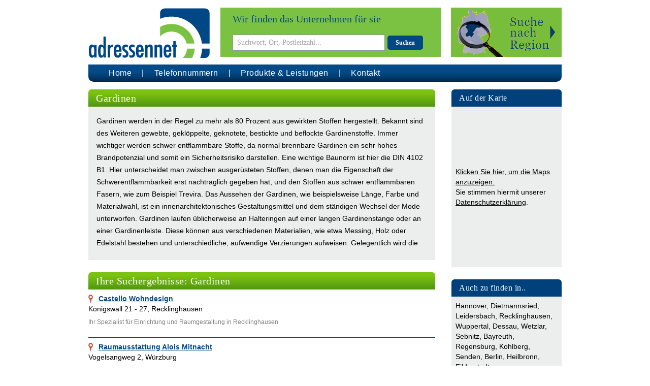

--- FILE ---
content_type: text/html; charset=UTF-8
request_url: https://www.adressennet.de/Gardinen
body_size: 9904
content:
<!doctype html>
<html lang="de">
<head>
    <meta charset="UTF-8" />
    <meta name="viewport" content="width=device-width, initial-scale=1.0" />
    <link href="https://www.adressennet.de/css/app.css" rel="stylesheet">
    <link rel=”alternate”  hreflang=”de-de” href=”https://www.adressennet.de” />
    <link rel="apple-touch-icon" sizes="77x77" href="/images/favicon-77.png">
    <link rel="icon" type="image/png" sizes="32x32" href="/images/favicon-32x32.png">
    <link rel="icon" type="image/png" sizes="16x16" href="/images/favicon-16x16.png">
    <title>    Gardinen
        : Adressennet.de
</title>
        <meta name="description" content="Suchen und Finden Sie Gardinen über Adressennet. Sie erhalten wertvoll Informationen über Gardinen, Vorhänge, Gardinenstudios, Store, Übergardinen, Schlaufengardinen." />
    <meta name="keywords" content="Gardinen, Material, Stoffe, bestickt, Faser, Trevira, Gardinenstoffe, Länge, Farbe, Material, Mode, Gardinenstange, Stahlseil, Schlaufengardine, Gardinenleiste" />
    <meta name="maps-token" content="AIzaSyBzQYeEFkIldJfPHNK8xImqKA2vmkVT3fQ">
</head>

<body>

    <div id="page">
        <div class="container">
            <header>
                <div class="flex">
                    <div class="logo">
                        <a href="/" title="Adressennet.de">
                            <img src="/images/logo.png" alt="Adressennet.de" class="md:adn-logo">
                        </a>
                    </div>
                    <div class="searchform">
                        <form action="/search/1" method="get" name="searchform">
                            <div class="flex">
                                <div class="search">
                                    <div class="text-blue">Wir finden das Unternehmen für sie</div>
                                    <div>
                                        <input
                                            aria-label="Suchwort, Ort, Postleitzahl..."
                                            type="text"
                                            name="trefwoord"
                                            placeholder="Suchwort, Ort, Postleitzahl..."
                                            value=""
                                            required>
                                        <button type="submit" class="btn btn-blue">Suchen</button>
                                    </div>
                                </div>
                                                                    <div class="extended-search extended-search-de cursor-pointer">
                                        <div class="extended-search-collapse pointer-events-auto hidden">
                                            <div class="text-right"><div class="extended-search-close cursor-pointer">&times;</div></div>
                                            <div>
                                                <div class="regsearch-text">Tragen Sie hier den gewünschten Ort ein:</div>
                                                <input aria-label="Plaats..." type="text" id="regsearch-plaats" class="regsearch-input" name="plaats" placeholder="Ort...">
                                                <select aria-label="Distance" id="regsearch-distance" class="regsearch-select" name="distance">
                                                    <option value="">Umkreis</option>
                                                    <option value="5">5 km</option>
                                                    <option value="10">10 km</option>
                                                    <option value="15">15 km</option>
                                                    <option value="20">20 km</option>
                                                    <option value="25">25 km</option>
                                                </select>
                                                <button type="submit" class="btn btn-blue btn-regsearch">Suchen</button>
                                            </div>
                                            <div>
                                                oder Suche nach Region
                                                <img id="region-image" src="/images/regions/de/neutral.png" alt="" usemap="#region-map" width="210" height="240">
<map name="region-map">
    <area shape="poly" coords="128,88,134,90,139,94,143,95,148,94,151,96,156,97,156,93,159,91,166,92,167,87,172,86,174,87,173,93,173,95,177,98,176,102,181,106,183,112,183,120,178,124,171,123,169,122,168,125,158,130,138,140,131,144,122,142,115,140,111,139,106,133,106,130,108,128,114,127,115,124,116,121,115,117,111,116,109,114,106,115,104,114,100,102,107,95,117,95,122,95,126,93" alt="Dresden" data-card="de/dresden" data-title="Dresden">
    <area shape="poly" coords="111,27,106,31,103,33,101,36,99,40,96,44,98,49,100,51,104,54,108,57,110,58,113,59,117,60,118,62,122,63,124,65,123,71,125,74,126,77,127,79,127,85,128,88,131,89,137,90,139,92,144,93,149,94,150,95,138,88,139,93,143,95,147,94,149,95,152,95,156,97,156,93,157,91,164,91,165,91,167,88,169,86,173,86,176,87,178,75,176,68,169,60,169,54,171,46,163,31,163,27,160,21,156,18,151,18,153,13,152,8,148,6,141,3,137,5,137,10,137,14,128,16,121,19,116,20,111,23" alt="Berlin" data-card="de/berlin" data-title="Berlin">
    <area shape="poly" coords="25,54,31,60,32,65,38,65,40,64,43,63,48,69,51,70,54,72,57,72,59,73,62,72,64,70,66,68,68,67,71,69,76,71,79,72,82,74,87,74,93,73,97,72,100,70,102,69,104,67,110,67,111,65,111,59,108,57,105,54,100,51,99,49,98,47,95,44,96,43,98,40,100,36,102,34,104,31,109,29,110,26,111,14,104,6,97,11,90,11,86,4,81,2,79,0,57,0,56,5,57,10,58,12,57,16,55,21,57,24,59,26,50,33,38,33,30,34,23,38" alt="Hamburg" data-card="de/hamburg" data-title="Hamburg">
    <area shape="poly" coords="47,94,48,88,52,86,51,82,51,78,53,76,57,74,61,72,65,70,68,67,73,70,78,72,83,75,88,74,95,73,101,72,97,72,104,68,110,67,111,64,111,59,116,60,117,62,122,63,123,65,124,67,124,70,124,74,127,76,126,79,127,85,127,88,127,91,125,94,121,96,115,97,111,95,106,95,101,99,99,103,94,107,93,113,88,118,85,122,85,125,86,128,90,126,92,126,91,130,88,134,85,138,82,142,79,144,75,146,73,145,72,140,71,138,65,138,61,141,56,142,52,142,49,141,48,137,48,132,48,127,53,125,54,122,55,119,61,118,59,115,58,113,57,110,60,109,56,104,53,99,49,97,48,95" alt="Hannover" data-card="de/hannover" data-title="Hannover">
    <area shape="poly" coords="25,62,30,59,32,65,36,66,42,64,43,63,46,68,50,70,53,72,56,72,57,73,56,74,53,76,50,77,51,81,51,84,51,85,47,87,47,91,47,94,41,95,39,98,36,96,32,97,32,99,36,102,36,105,36,109,34,109,30,108,30,111,31,115,32,118,28,119,24,121,20,121,15,121,9,122,6,121,4,119,4,112,7,107,4,103,2,94,8,88,16,89,21,82,17,70,22,64" alt="Düsseldorf" data-card="de/duesseldorf" data-title="Düsseldorf">
    <area shape="poly" coords="0,119,4,119,6,122,11,122,13,121,19,121,24,121,28,120,31,119,32,118,32,115,30,111,30,108,32,108,35,109,35,107,36,103,36,101,33,100,32,97,34,96,36,96,38,98,40,96,44,95,47,94,49,97,51,99,54,100,54,104,57,106,59,108,57,111,57,114,59,116,60,119,55,120,54,122,51,126,48,127,47,137,46,139,43,141,42,142,43,147,42,150,40,152,40,154,46,153,50,153,51,155,50,158,50,162,47,163,45,165,42,163,38,163,34,164,35,167,28,168,22,167,18,168,14,169,11,170,7,166,9,160,3,151,6,140,1,131" alt="Köln" data-card="de/koeln" data-title="Köln">
    <area shape="poly" coords="12,170,15,177,17,182,23,180,29,183,37,185,38,186,40,183,40,178,41,177,45,180,53,180,58,180,60,176,65,175,68,172,67,166,68,163,71,164,72,155,73,150,75,148,75,145,72,145,71,140,70,138,64,138,61,141,56,142,50,142,48,140,48,137,47,136,44,141,42,141,43,145,41,149,40,152,41,153,48,152,50,154,51,158,50,162,47,164,45,165,41,163,35,164,35,168,28,168,22,167" alt="Frankfurt" data-card="de/frankfurt" data-title="Frankfurt">
    <area shape="poly" coords="37,186,40,183,41,177,44,179,52,180,57,180,59,176,63,175,67,173,67,168,68,164,73,165,76,171,78,175,83,174,87,175,89,178,90,183,93,185,94,188,94,191,92,194,85,194,83,197,83,198,83,200,78,201,75,206,71,208,69,211,70,216,69,218,65,214,63,215,66,218,68,220,67,225,68,231,52,233,30,233,27,221,30,205,37,192,42,190,42,188" alt="Stuttgart" data-card="de/stuttgart" data-title="Stuttgart">
    <area shape="poly" coords="150,209,148,202,147,197,144,196,140,199,138,198,136,194,133,190,126,187,126,190,125,192,119,192,116,188,113,186,110,183,108,185,108,188,108,191,104,192,100,186,97,186,96,187,95,185,92,185,94,191,93,194,88,194,85,194,83,201,78,201,76,205,73,208,70,210,70,214,70,217,69,217,65,214,62,216,68,220,67,223,68,226,68,229,76,231,83,239,98,239,99,235,109,238,122,238,128,233,133,230,141,230,149,231,157,232,154,221,151,216,149,212,150,210" alt="München" data-card="de/muenchen" data-title="München">
    <area shape="poly" coords="153,207,149,205,147,197,145,195,140,199,139,198,137,193,134,190,128,188,126,188,125,191,121,192,119,192,113,184,109,183,108,185,108,190,107,190,104,191,102,187,99,185,96,186,93,185,91,184,90,182,88,176,85,174,80,174,78,172,74,168,71,164,71,161,72,152,75,149,78,145,86,137,90,132,92,129,92,125,89,126,87,126,85,127,85,120,90,115,94,112,94,108,96,103,100,101,103,111,105,116,109,115,113,117,117,121,115,124,113,128,109,129,108,132,108,137,115,139,123,142,129,144,142,153,142,162,150,168,163,176,169,189,164,202,159,204" alt="Nürnberg" data-card="de/nuernberg" data-title="Nürnberg">
</map>
                                            </div>
                                        </div>
                                    </div>
                                                            </div>
                        </form>
                    </div>
                </div>
                <nav>
                    <div class="navbar">
                        <span class="navmenu hidden">
                            <svg class="w-7 h-7" xmlns="http://www.w3.org/2000/svg" viewBox="-5 -7 24 24" preserveAspectRatio="xMinYMin" fill="currentColor">
                                <path d="M1 0h5a1 1 0 1 1 0 2H1a1 1 0 1 1 0-2zm7 8h5a1 1 0 0 1 0 2H8a1 1 0 1 1 0-2zM1 4h12a1 1 0 0 1 0 2H1a1 1 0 1 1 0-2z"></path>
                            </svg>
                        </span>
                        <ul class="flex">
                            <li><a href="/" title="Adressennet.de">Home</a></li>
                            <li><a href="/unternehmen-nach-rufnummer-suchen" title="nach Telefonnummer suchen / Telefonnummern-Suche">Telefonnummern</a></li>
                            <li><a href="/produkte-leistungen" title="mehr erfahren / Services von Adressennet">Produkte & Leistungen</a></li>

                            <li><a href="/kontakt" title="E-Mail, Fax, Telefon & Kontaktformular / Adressennet kontaktieren">Kontakt</a></li>
                        </ul>
                    </div>
                </nav>
            </header>

            <section>
                    <div class="category-page">
        <div class="container lg:flex">
            <div class="lg:w-3/4 lg:pr-4">

                                <div class="header header-green">
                    <h1>Gardinen</h1>
                </div>

                <article>
                    <div class="prose-sm">
                                                    <p>Gardinen werden in der Regel zu mehr als 80 Prozent aus gewirkten Stoffen hergestellt. Bekannt sind des Weiteren gewebte, gekl&ouml;ppelte, geknotete, bestickte und beflockte Gardinenstoffe.  Immer wichtiger werden schwer entflammbare Stoffe, da normal brennbare Gardinen ein sehr hohes Brandpotenzial und somit ein Sicherheitsrisiko darstellen.   Eine wichtige Baunorm ist hier die DIN 4102 B1. Hier unterscheidet man zwischen ausger&uuml;steten Stoffen, denen man die Eigenschaft der Schwerentflammbarkeit erst nachtr&auml;glich gegeben hat, und den Stoffen aus schwer entflammbaren Fasern, wie zum Beispiel Trevira.  Das Aussehen der Gardinen, wie beispielsweise L&auml;nge, Farbe und Materialwahl, ist ein innenarchitektonisches Gestaltungsmittel und dem st&auml;ndigen Wechsel der Mode unterworfen.   Gardinen laufen &uuml;blicherweise an Halteringen auf einer langen Gardinenstange oder an einer Gardinenleiste.   Diese k&ouml;nnen aus verschiedenen Materialien, wie etwa Messing, Holz oder Edelstahl bestehen und unterschiedliche, aufwendige Verzierungen aufweisen. Gelegentlich wird die Gardinenstange auch durch ein straffes, stabiles Stahlseil ersetzt. In den 70er Jahren waren auch fest montierte F&uuml;hrungsschienen aus Kunststoff weit verbreitet.  Alternativ zur Lagerung der Gardine an der Gardinenstange mit Halteringen werden in j&uuml;ngerer Zeit auch Schlaufen aus dem gleichen Material wie die Gardine verwendet.  Bei diesen Schlaufengardinen liegen die einige Zentimeter breiten, an der Oberkante der Gardine angen&auml;hten Schlaufen unmittelbar auf der Gardinenstange auf.  Damit die Schlaufen von Schlaufengardinen leichter auf der Gardinenstange laufen, k&ouml;nnen die Schlaufen &uuml;ber Gleith&uuml;lsen gelegt werden, die auf der Gardinenstange leicht gleiten k&ouml;nnen.</p>
<p>&Auml;hnliche Themenbereiche wie <a title="Gardinendekorationen" href="https://www.adressennet.de/Gardinendekorationen" target="_blank">Gardinendekorationen</a>, <a title="Gardinenn&auml;herei" href="https://www.adressennet.de/Gardinennaeherei" target="_blank">Gardinenn&auml;herei</a> und <a title="Gardinenw&auml;schereien" href="https://www.adressennet.de/Gardinenwaeschereien" target="_blank">Gardinenw&auml;schereien</a> und Informationen wie <a title="&Uuml;bergardine" rel="nofollow" href="https://de.wikipedia.org/wiki/%C3%9Cbergardine" target="_blank">&Uuml;bergardinen</a> k&ouml;nnen &uuml;ber die bereitgestellten Links aufgesucht werden.</p>
                                            </div>
                </article>
                
                <div class="header header-green mt-6">
                    <h2>
                        Ihre Suchergebnisse: Gardinen
                                            </h2>
                </div>

                <div class="companies">
                                            <div>
    <div class="company searchresult-company opener_1 ">
        <div class="pt-2 pb-2">
                        <a href="/einrichtung-raumgestaltung-recklinghausenhtml-350fdd3800.html" title="Castello Wohndesign - Recklinghausen" class="company-title">Castello Wohndesign</a>
            <p>Königswall 21 - 27,  Recklinghausen</p>
            <p class="text-gray-dark text-xs pt-2">
                                    Ihr Spezialist für Einrichtung und Raumgestaltung in Recklinghausen
                            </p>
            <div class="clear-both"></div>
        </div>
    </div>
</div>
                                            <div>
    <div class="company searchresult-company opener_2 ">
        <div class="pt-2 pb-2">
                        <a href="/malerarbeiten-tapezierarbeiten-parkettarbeiten-wuerzburg-bayern-322c587600.html" title="Raumausstattung Alois Mitnacht - Würzburg (Bayern)" class="company-title">Raumausstattung Alois Mitnacht</a>
            <p>Vogelsangweg 2,  Würzburg</p>
            <p class="text-gray-dark text-xs pt-2">
                                    Teppiche, Bodenbeläge, Raumausstattung, Vorhänge, Gardinen
                            </p>
            <div class="clear-both"></div>
        </div>
    </div>
</div>
                                            <div>
    <div class="company searchresult-company opener_3 ">
        <div class="pt-2 pb-2">
                        <a href="/dekorationen-dekorationsbedarf-teppich-und-polstermoebelreinigung-raumgestaltung-dekoartikel-gardinen-muenchen-39303fd900.html" title="Anton Buchele Raumgestaltung GmbH - München (Bayern)" class="company-title">Anton Buchele Raumgestaltung GmbH</a>
            <p>St.-Paul-Strasse 10,  München</p>
            <p class="text-gray-dark text-xs pt-2">
                                    Buchele, Parkett, München, 80336, Textilien
                            </p>
            <div class="clear-both"></div>
        </div>
    </div>
</div>
                                            <div>
    <div class="company searchresult-company opener_4 ">
        <div class="pt-2 pb-2">
                        <a href="/gardinen-vorhaenge-raumgestaltung-gardinenzubehoer-gardinen-raumgestaltungsbetreibe-bayreuth-1e4a7ebe00.html" title="Bandorf Raumgestaltung - Bayreuth (Bayern)" class="company-title">Bandorf Raumgestaltung</a>
            <p>Himmelskrone 3-5,  Bayreuth</p>
            <p class="text-gray-dark text-xs pt-2">
                                    Parkett, Dekoshop, Wohnideen, Laminat, Wandgestaltung, Gardienen, Vorhänge
                            </p>
            <div class="clear-both"></div>
        </div>
    </div>
</div>
                                            <div>
    <div class="company searchresult-company opener_5 ">
        <div class="pt-2 pb-2">
                        <a href="/gardinen-zubehoer-textilwerke-schnuersenkel-gardinenzubehoer-gardinen-wuppertal-3489bb6800.html" title="Bob Bandex - Wuppertal (Nordrhein-Westfalen)" class="company-title">Bob Bandex</a>
            <p>Am Brögel 19A,  Wuppertal</p>
            <p class="text-gray-dark text-xs pt-2">
                                    Textilwerk Gardinen und Zubehör Gardinenzubehör
                            </p>
            <div class="clear-both"></div>
        </div>
    </div>
</div>
                                            <div>
    <div class="company searchresult-company opener_6 ">
        <div class="pt-2 pb-2">
                        <a href="/stickereien-lieferservice-massanfertigung-gardinen-lederwaren-reissverschlusswechsel-regensburg-3f371ac900.html" title="Express Änderungsschneiderei Inh.: T. Müller - Regensburg" class="company-title">Express Änderungsschneiderei Inh.: T. Müller</a>
            <p>Spessartstr. 32,  Regensburg</p>
            <p class="text-gray-dark text-xs pt-2">
                                    Stickereien, Änderungsschneiderei, Lieferservice, Maßanfertigung, Gardinen
                            </p>
            <div class="clear-both"></div>
        </div>
    </div>
</div>
                                            <div>
    <div class="company searchresult-company opener_7 ">
        <div class="pt-2 pb-2">
                        <a href="/gardinen-vorhaenge-gardinen-zubehoer-sonnenschutz-sonnenschutz-wetterschutz-gardinen-leidersbach-475c20be00.html" title="Gardinen &amp; Sonnenschutz Benno Kullmann - Leidersbach" class="company-title">Gardinen & Sonnenschutz Benno Kullmann</a>
            <p>Gottlieb-Bögner-Str. 95,  Leidersbach</p>
            <p class="text-gray-dark text-xs pt-2">
                                    Gardinen-Vorhänge, Gardinen-Zubehör, Sonnenschutz, Sonnenschutz-Wetterschutz, Gardinen
                            </p>
            <div class="clear-both"></div>
        </div>
    </div>
</div>
                                            <div>
    <div class="company searchresult-company opener_8 ">
        <div class="pt-2 pb-2">
                        <a href="/fussbodenbelaege-teppichboeden-gardinen-teppichbelaege-berlin-1a91ef4b00.html" title="Gustav Knittel GmbH &amp; Co. KG - Berlin (Berlin)" class="company-title">Gustav Knittel GmbH & Co. KG</a>
            <p>Ullsteinstr. 73,  Berlin</p>
            <p class="text-gray-dark text-xs pt-2">
                                    Werkzeuge, Tarpeten, Lacke
                            </p>
            <div class="clear-both"></div>
        </div>
    </div>
</div>
                                            <div>
    <div class="company searchresult-company opener_9 ">
        <div class="pt-2 pb-2">
                        <a href="/vorhaenge-gardinen-dietmannsried-36fd151100.html" title="Ludwig Breitfeld KG - Dietmannsried (Bayern)" class="company-title">Ludwig Breitfeld KG</a>
            <p>Krugzeller Str. 22,  Dietmannsried</p>
            <p class="text-gray-dark text-xs pt-2">
                                    Vorhänge, Gardinen
                            </p>
            <div class="clear-both"></div>
        </div>
    </div>
</div>
                                            <div>
    <div class="company searchresult-company opener_10 ">
        <div class="pt-2 pb-2">
                        <a href="/parkett-tapeten-bodenbelaege-dekoration-gardinen-heilbronn-1b1b7de700.html" title="Moros + Stölzel GmbH - Heilbronn (Baden-Württemberg)" class="company-title">Moros + Stölzel GmbH</a>
            <p>Mosbacher Str. 9,  Heilbronn</p>
            <p class="text-gray-dark text-xs pt-2">
                                    Raumausstattung, Gardinenstoffe, Vorhänge, Linoleum, Teppichboden, Laminat, Vorhangstoffe, Dekomaterial, Baden-Württemberg
                            </p>
            <div class="clear-both"></div>
        </div>
    </div>
</div>
                                    </div>
                                <nav>
                    <ul class="pagination">
                                                                                    <li class="page-item active" aria-current="page"><span class="page-link">1</span>
                                </li>
                                                                                                                <li class="page-item">
                                    <a class="page-link" href="/Gardinen-2">2</a>
                                </li>
                                                                                                                <li class="page-item">
                                    <a class="page-link" href="/Gardinen-3">3</a>
                                </li>
                                                                        </ul>
                </nav>
                            </div>
            <div class="lg:w-1/4 lg:pl-4 category-page-sidebar">

                <div>
                    <div class="header header-blue">
                        <div class="truncate" title="Zoekresultaten op de kaart">Auf der Karte</div>
                    </div>
                    <div class="bg-gray p-2">
                        <div class="googlemaps googlemaps-details">
                            <div id="map">
                                <div class="no-map">
                                    <div>
                                        <a href="javascript:loadMapsJs();" class="LoadGoogleMaps">Klicken Sie hier, um die Maps anzuzeigen.</a><br>
                                        <span>Sie stimmen hiermit unserer <a rel="nofollow" class="underline" href="/files/datenschutzerklaerung.pdf">Datenschutzerklärung</a>.</span>
                                    </div>
                                </div>
                            </div>
                        </div>
                        <div class="hideGoogleMaps">
                            <a href="javascript:hideGoogleMaps()">Zeigen Sie diese Maps nicht noch einmal.</a>
                        </div>
                    </div>
                </div>

                <div class="mt-6">
                    <div class="header header-blue">Auch zu finden in..</div>
                    <div class="bg-gray p-2">
                                                    <a href="/Gardinen-hannover-c7549">Hannover</a>,                                                    <a href="/Gardinen-dietmannsried-c4835">Dietmannsried</a>,                                                    <a href="/Gardinen-leidersbach-c10331">Leidersbach</a>,                                                    <a href="/Gardinen-recklinghausen-c13603">Recklinghausen</a>,                                                    <a href="/Gardinen-wuppertal-c17838">Wuppertal</a>,                                                    <a href="/Gardinen-dessau-c4742">Dessau</a>,                                                    <a href="/Gardinen-wetzlar-c17393">Wetzlar</a>,                                                    <a href="/Gardinen-sebnitz-c15036">Sebnitz</a>,                                                    <a href="/Gardinen-bayreuth-c3163">Bayreuth</a>,                                                    <a href="/Gardinen-regensburg-c13625">Regensburg</a>,                                                    <a href="/Gardinen-kohlberg-c9568">Kohlberg</a>,                                                    <a href="/Gardinen-senden-c15144">Senden</a>,                                                    <a href="/Gardinen-berlin-c3358">Berlin</a>,                                                    <a href="/Gardinen-heilbronn-c7765">Heilbronn</a>,                                                    <a href="/Gardinen-filderstadt-c5871">Filderstadt</a>                                            </div>
                </div>

                <div class="mt-6">
                    <div class="header header-blue">Branchen</div>
                    <div class="bg-gray p-2">
                        <ul class="flex flex-wrap">
                                                            <li class="flex h-6 w-5 border mr-1 mb-1 justify-center items-center bg-white">
                                    <a href="/rubrieken/A" title="Andere Rubriken mit A">A</a>
                                </li>
                                                            <li class="flex h-6 w-5 border mr-1 mb-1 justify-center items-center bg-white">
                                    <a href="/rubrieken/B" title="Andere Rubriken mit B">B</a>
                                </li>
                                                            <li class="flex h-6 w-5 border mr-1 mb-1 justify-center items-center bg-white">
                                    <a href="/rubrieken/C" title="Andere Rubriken mit C">C</a>
                                </li>
                                                            <li class="flex h-6 w-5 border mr-1 mb-1 justify-center items-center bg-white">
                                    <a href="/rubrieken/D" title="Andere Rubriken mit D">D</a>
                                </li>
                                                            <li class="flex h-6 w-5 border mr-1 mb-1 justify-center items-center bg-white">
                                    <a href="/rubrieken/E" title="Andere Rubriken mit E">E</a>
                                </li>
                                                            <li class="flex h-6 w-5 border mr-1 mb-1 justify-center items-center bg-white">
                                    <a href="/rubrieken/F" title="Andere Rubriken mit F">F</a>
                                </li>
                                                            <li class="flex h-6 w-5 border mr-1 mb-1 justify-center items-center bg-white">
                                    <a href="/rubrieken/G" title="Andere Rubriken mit G">G</a>
                                </li>
                                                            <li class="flex h-6 w-5 border mr-1 mb-1 justify-center items-center bg-white">
                                    <a href="/rubrieken/H" title="Andere Rubriken mit H">H</a>
                                </li>
                                                            <li class="flex h-6 w-5 border mr-1 mb-1 justify-center items-center bg-white">
                                    <a href="/rubrieken/I" title="Andere Rubriken mit I">I</a>
                                </li>
                                                            <li class="flex h-6 w-5 border mr-1 mb-1 justify-center items-center bg-white">
                                    <a href="/rubrieken/J" title="Andere Rubriken mit J">J</a>
                                </li>
                                                            <li class="flex h-6 w-5 border mr-1 mb-1 justify-center items-center bg-white">
                                    <a href="/rubrieken/K" title="Andere Rubriken mit K">K</a>
                                </li>
                                                            <li class="flex h-6 w-5 border mr-1 mb-1 justify-center items-center bg-white">
                                    <a href="/rubrieken/L" title="Andere Rubriken mit L">L</a>
                                </li>
                                                            <li class="flex h-6 w-5 border mr-1 mb-1 justify-center items-center bg-white">
                                    <a href="/rubrieken/M" title="Andere Rubriken mit M">M</a>
                                </li>
                                                            <li class="flex h-6 w-5 border mr-1 mb-1 justify-center items-center bg-white">
                                    <a href="/rubrieken/N" title="Andere Rubriken mit N">N</a>
                                </li>
                                                            <li class="flex h-6 w-5 border mr-1 mb-1 justify-center items-center bg-white">
                                    <a href="/rubrieken/O" title="Andere Rubriken mit O">O</a>
                                </li>
                                                            <li class="flex h-6 w-5 border mr-1 mb-1 justify-center items-center bg-white">
                                    <a href="/rubrieken/P" title="Andere Rubriken mit P">P</a>
                                </li>
                                                            <li class="flex h-6 w-5 border mr-1 mb-1 justify-center items-center bg-white">
                                    <a href="/rubrieken/Q" title="Andere Rubriken mit Q">Q</a>
                                </li>
                                                            <li class="flex h-6 w-5 border mr-1 mb-1 justify-center items-center bg-white">
                                    <a href="/rubrieken/R" title="Andere Rubriken mit R">R</a>
                                </li>
                                                            <li class="flex h-6 w-5 border mr-1 mb-1 justify-center items-center bg-white">
                                    <a href="/rubrieken/S" title="Andere Rubriken mit S">S</a>
                                </li>
                                                            <li class="flex h-6 w-5 border mr-1 mb-1 justify-center items-center bg-white">
                                    <a href="/rubrieken/T" title="Andere Rubriken mit T">T</a>
                                </li>
                                                            <li class="flex h-6 w-5 border mr-1 mb-1 justify-center items-center bg-white">
                                    <a href="/rubrieken/U" title="Andere Rubriken mit U">U</a>
                                </li>
                                                            <li class="flex h-6 w-5 border mr-1 mb-1 justify-center items-center bg-white">
                                    <a href="/rubrieken/V" title="Andere Rubriken mit V">V</a>
                                </li>
                                                            <li class="flex h-6 w-5 border mr-1 mb-1 justify-center items-center bg-white">
                                    <a href="/rubrieken/W" title="Andere Rubriken mit W">W</a>
                                </li>
                                                            <li class="flex h-6 w-5 border mr-1 mb-1 justify-center items-center bg-white">
                                    <a href="/rubrieken/X" title="Andere Rubriken mit X">X</a>
                                </li>
                                                            <li class="flex h-6 w-5 border mr-1 mb-1 justify-center items-center bg-white">
                                    <a href="/rubrieken/Y" title="Andere Rubriken mit Y">Y</a>
                                </li>
                                                            <li class="flex h-6 w-5 border mr-1 mb-1 justify-center items-center bg-white">
                                    <a href="/rubrieken/Z" title="Andere Rubriken mit Z">Z</a>
                                </li>
                                                    </ul>
                    </div>
                </div>
            </div>
        </div>
    </div>
            </section>

            <footer>
                <div>
                    <ul>
                        <li>&copy; 2026 Adressennet.de</li>
                        <li><a href="/files/agb.pdf" title="Allg.Geschäftsbedingungen">Geschäftsbedingungen</a></li>
                        <li><a href="https://www.adressennet.at" title="Adressennet Branchenbuch Österreich" target="_blank" rel="noopener">AT</a></li>
                        <li><a href="https://www.adressennet.ch" title="Adressennet Branchenbuch Schweiz" target="_blank" rel="noopener">CH</a></li>
                        <li><a href="https://www.uw-adres.nl" title="Adressennet Branchenbuch Niederlande" target="_blank" rel="noopener">NL</a></li>
                        <li><a href="https://uw-adres.be" title="Adressennet Branchenbuch Belgien" target="_blank" rel="noopener">BE</a></li>
                        <li><a href="https://support.google.com/business/answer/7163406" target="_blank" rel="noopener nofollow">Google My Business</a></li>
                        <li><a href="/impressum" title="Impressum Adressennet">Impressum</a></li>
                        <li><a href="/files/datenschutzerklaerung.pdf" title="Datenschutzerklärung">Datenschutzerklärung</a></li>
                    </ul>
                </div>
            </footer>
        </div>



        
    </div>
    <script src="/js/app.js"></script>
        <script src="/js/app.js"></script>
    <script>
        let card = document.querySelector('#regionmap');

        document.querySelectorAll('map area').forEach(function (area) {
            area.addEventListener('mouseover', (e) => {
                card.src = `/images/provincies/${area.dataset.card}.gif`;
            });
        });
    </script>
    <script>function initMap(){let mapSettings={zoom:9,mapTypeId:'terrain'}
let MY_MAPTYPE_ID='Adressennet';let styledMapOptions={name:'Adressennet'};var shadow={url:'/images/marker_shadow.png',size:new google.maps.Size(37,32),origin:new google.maps.Point(0,0),anchor:new google.maps.Point(11,32)};var marker_red={url:'/images/marker_red.png',size:new google.maps.Size(20,34),orogon:new google.maps.Point(0,0),anchor:new google.maps.Point(10,34)};var marker_blue={url:'/images/marker_blue.png',size:new google.maps.Size(20,34),orogin:new google.maps.Point(0,0),anchor:new google.maps.Point(10,34)};var markerShape={coords:[0,0,20,34],type:'rect'};function mapsGetMapFeatures()
{return[];}
function addListenerToMarker(marker,number){google.maps.event.addListener(marker,'mouseover',function(event){marker.setIcon(marker_blue);marker.setShadow(shadow);marker.setAnimation(google.maps.Animation.BOUNCE);});google.maps.event.addListener(marker,'mouseout',function(){marker.setIcon(marker_blue);marker.setAnimation(null);});}
function mapsOptionsDetailpage(myLatlng)
{var isDraggable=true;return{draggable:isDraggable,scrollwheel:false,mapTypeControlOptions:{mapTypeIds:[google.maps.MapTypeId.ROADMAP]},mapTypeId:MY_MAPTYPE_ID,zoom:13,center:myLatlng};}
mapSettings=mapsOptionsDetailpage();;let locations=new Array();let infoWindows=new Array();let map=new google.maps.Map(document.querySelector('#map'),mapSettings);if(typeof(MY_MAPTYPE_ID)!=='undefined'){let customMapType=new google.maps.StyledMapType(mapsGetMapFeatures(),styledMapOptions);map.mapTypes.set(MY_MAPTYPE_ID,customMapType);}
var latlngbounds=new google.maps.LatLngBounds();let markerConfig={};latlngbounds.extend(new google.maps.LatLng(51.6124,7.19548));infoWindows[1]=new google.maps.InfoWindow({content:'<div id="content">'+'<div id="siteNotice">'+'</div>'+'<h1 id="firstHeading" class="firstHeading">1. Castello Wohndesign</h1>'+'<div id="bodyContent">'+'<p>Königswall 21 - 27<br> Recklinghausen</p>'+'<p>Wohndesign, Markiesen, Insektenschutz, Möbel, Dekoration, Spezialist, Einrichtung, Raumgestaltung, Recklinghausen</p>'+'</div>'+'</div>'});markerConfig={position:{lat:51.6124,lng:7.19548},map:map,title:"Castello Wohndesign"}
markerConfig['icon']=marker_red;locations[1]=new google.maps.Marker(markerConfig);locations[1].addListener('click',function(){infoWindows[1].open(map,locations[1]);infoWindows[1].setPosition({lat:51.6124,lng:7.19548});});locations[1].addListener('mouseover',function(){if(locations[1].getAnimation()===null){locations[1].setAnimation(google.maps.Animation.BOUNCE);}
document.querySelector('.opener_1').classList.add('searchresult-company-highlight');locations[1].setIcon(marker_blue);locations[1].setShadow(shadow);});locations[1].addListener('mouseout',function(){locations[1].setAnimation(null);document.querySelector('.opener_1').classList.remove('searchresult-company-highlight');locations[1].setIcon(marker_red);});latlngbounds.extend(new google.maps.LatLng(49.8139,9.98449));infoWindows[2]=new google.maps.InfoWindow({content:'<div id="content">'+'<div id="siteNotice">'+'</div>'+'<h1 id="firstHeading" class="firstHeading">2. Raumausstattung Alois Mitnacht</h1>'+'<div id="bodyContent">'+'<p>Vogelsangweg 2<br> Würzburg</p>'+'<p>Malerarbeiten, Tapezierarbeiten, Parkettarbeiten, Teppiche, Fensterdekorationen, Wandausbesserungen, Bodenverlegearbeite, Tapezieren, Anstrich</p>'+'</div>'+'</div>'});markerConfig={position:{lat:49.8139,lng:9.98449},map:map,title:"Raumausstattung Alois Mitnacht"}
markerConfig['icon']=marker_red;locations[2]=new google.maps.Marker(markerConfig);locations[2].addListener('click',function(){infoWindows[2].open(map,locations[2]);infoWindows[2].setPosition({lat:49.8139,lng:9.98449});});locations[2].addListener('mouseover',function(){if(locations[2].getAnimation()===null){locations[2].setAnimation(google.maps.Animation.BOUNCE);}
document.querySelector('.opener_2').classList.add('searchresult-company-highlight');locations[2].setIcon(marker_blue);locations[2].setShadow(shadow);});locations[2].addListener('mouseout',function(){locations[2].setAnimation(null);document.querySelector('.opener_2').classList.remove('searchresult-company-highlight');locations[2].setIcon(marker_red);});latlngbounds.extend(new google.maps.LatLng(48.1353,11.5532));infoWindows[3]=new google.maps.InfoWindow({content:'<div id="content">'+'<div id="siteNotice">'+'</div>'+'<h1 id="firstHeading" class="firstHeading">3. Anton Buchele Raumgestaltung GmbH</h1>'+'<div id="bodyContent">'+'<p>St.-Paul-Strasse 10<br> München</p>'+'<p>Buchele, Parkett, München, 80336, Textilien</p>'+'</div>'+'</div>'});markerConfig={position:{lat:48.1353,lng:11.5532},map:map,title:"Anton Buchele Raumgestaltung GmbH"}
markerConfig['icon']=marker_red;locations[3]=new google.maps.Marker(markerConfig);locations[3].addListener('click',function(){infoWindows[3].open(map,locations[3]);infoWindows[3].setPosition({lat:48.1353,lng:11.5532});});locations[3].addListener('mouseover',function(){if(locations[3].getAnimation()===null){locations[3].setAnimation(google.maps.Animation.BOUNCE);}
document.querySelector('.opener_3').classList.add('searchresult-company-highlight');locations[3].setIcon(marker_blue);locations[3].setShadow(shadow);});locations[3].addListener('mouseout',function(){locations[3].setAnimation(null);document.querySelector('.opener_3').classList.remove('searchresult-company-highlight');locations[3].setIcon(marker_red);});latlngbounds.extend(new google.maps.LatLng(49.9517,11.5609));infoWindows[4]=new google.maps.InfoWindow({content:'<div id="content">'+'<div id="siteNotice">'+'</div>'+'<h1 id="firstHeading" class="firstHeading">4. Bandorf Raumgestaltung</h1>'+'<div id="bodyContent">'+'<p>Himmelskrone 3-5<br> Bayreuth</p>'+'<p>Parkett, Dekoshop, Wohnideen, Laminat, Wandgestaltung, Gardienen, Vorhänge</p>'+'</div>'+'</div>'});markerConfig={position:{lat:49.9517,lng:11.5609},map:map,title:"Bandorf Raumgestaltung"}
markerConfig['icon']=marker_red;locations[4]=new google.maps.Marker(markerConfig);locations[4].addListener('click',function(){infoWindows[4].open(map,locations[4]);infoWindows[4].setPosition({lat:49.9517,lng:11.5609});});locations[4].addListener('mouseover',function(){if(locations[4].getAnimation()===null){locations[4].setAnimation(google.maps.Animation.BOUNCE);}
document.querySelector('.opener_4').classList.add('searchresult-company-highlight');locations[4].setIcon(marker_blue);locations[4].setShadow(shadow);});locations[4].addListener('mouseout',function(){locations[4].setAnimation(null);document.querySelector('.opener_4').classList.remove('searchresult-company-highlight');locations[4].setIcon(marker_red);});latlngbounds.extend(new google.maps.LatLng(51.2781,7.21855));infoWindows[5]=new google.maps.InfoWindow({content:'<div id="content">'+'<div id="siteNotice">'+'</div>'+'<h1 id="firstHeading" class="firstHeading">5. Bob Bandex</h1>'+'<div id="bodyContent">'+'<p>Am Brögel 19A<br> Wuppertal</p>'+'<p></p>'+'</div>'+'</div>'});markerConfig={position:{lat:51.2781,lng:7.21855},map:map,title:"Bob Bandex"}
markerConfig['icon']=marker_red;locations[5]=new google.maps.Marker(markerConfig);locations[5].addListener('click',function(){infoWindows[5].open(map,locations[5]);infoWindows[5].setPosition({lat:51.2781,lng:7.21855});});locations[5].addListener('mouseover',function(){if(locations[5].getAnimation()===null){locations[5].setAnimation(google.maps.Animation.BOUNCE);}
document.querySelector('.opener_5').classList.add('searchresult-company-highlight');locations[5].setIcon(marker_blue);locations[5].setShadow(shadow);});locations[5].addListener('mouseout',function(){locations[5].setAnimation(null);document.querySelector('.opener_5').classList.remove('searchresult-company-highlight');locations[5].setIcon(marker_red);});latlngbounds.extend(new google.maps.LatLng(49.0383,12.1056));infoWindows[6]=new google.maps.InfoWindow({content:'<div id="content">'+'<div id="siteNotice">'+'</div>'+'<h1 id="firstHeading" class="firstHeading">6. Express Änderungsschneiderei Inh.: T. Müller</h1>'+'<div id="bodyContent">'+'<p>Spessartstr. 32<br> Regensburg</p>'+'<p>Lederwaren, Reißverschlusswechsel, Polsteraufbereitung, Brautmoden, Expressschneiderei</p>'+'</div>'+'</div>'});markerConfig={position:{lat:49.0383,lng:12.1056},map:map,title:"Express Änderungsschneiderei Inh.: T. Müller"}
markerConfig['icon']=marker_red;locations[6]=new google.maps.Marker(markerConfig);locations[6].addListener('click',function(){infoWindows[6].open(map,locations[6]);infoWindows[6].setPosition({lat:49.0383,lng:12.1056});});locations[6].addListener('mouseover',function(){if(locations[6].getAnimation()===null){locations[6].setAnimation(google.maps.Animation.BOUNCE);}
document.querySelector('.opener_6').classList.add('searchresult-company-highlight');locations[6].setIcon(marker_blue);locations[6].setShadow(shadow);});locations[6].addListener('mouseout',function(){locations[6].setAnimation(null);document.querySelector('.opener_6').classList.remove('searchresult-company-highlight');locations[6].setIcon(marker_red);});latlngbounds.extend(new google.maps.LatLng(49.8824,9.24089));infoWindows[7]=new google.maps.InfoWindow({content:'<div id="content">'+'<div id="siteNotice">'+'</div>'+'<h1 id="firstHeading" class="firstHeading">7. Gardinen &amp; Sonnenschutz Benno Kullmann</h1>'+'<div id="bodyContent">'+'<p>Gottlieb-Bögner-Str. 95<br> Leidersbach</p>'+'<p></p>'+'</div>'+'</div>'});markerConfig={position:{lat:49.8824,lng:9.24089},map:map,title:"Gardinen &amp; Sonnenschutz Benno Kullmann"}
markerConfig['icon']=marker_red;locations[7]=new google.maps.Marker(markerConfig);locations[7].addListener('click',function(){infoWindows[7].open(map,locations[7]);infoWindows[7].setPosition({lat:49.8824,lng:9.24089});});locations[7].addListener('mouseover',function(){if(locations[7].getAnimation()===null){locations[7].setAnimation(google.maps.Animation.BOUNCE);}
document.querySelector('.opener_7').classList.add('searchresult-company-highlight');locations[7].setIcon(marker_blue);locations[7].setShadow(shadow);});locations[7].addListener('mouseout',function(){locations[7].setAnimation(null);document.querySelector('.opener_7').classList.remove('searchresult-company-highlight');locations[7].setIcon(marker_red);});latlngbounds.extend(new google.maps.LatLng(52.4516,13.3956));infoWindows[8]=new google.maps.InfoWindow({content:'<div id="content">'+'<div id="siteNotice">'+'</div>'+'<h1 id="firstHeading" class="firstHeading">8. Gustav Knittel GmbH &amp; Co. KG</h1>'+'<div id="bodyContent">'+'<p>Ullsteinstr. 73<br> Berlin</p>'+'<p>Werkzeuge, Tarpeten, Lacke</p>'+'</div>'+'</div>'});markerConfig={position:{lat:52.4516,lng:13.3956},map:map,title:"Gustav Knittel GmbH &amp; Co. KG"}
markerConfig['icon']=marker_red;locations[8]=new google.maps.Marker(markerConfig);locations[8].addListener('click',function(){infoWindows[8].open(map,locations[8]);infoWindows[8].setPosition({lat:52.4516,lng:13.3956});});locations[8].addListener('mouseover',function(){if(locations[8].getAnimation()===null){locations[8].setAnimation(google.maps.Animation.BOUNCE);}
document.querySelector('.opener_8').classList.add('searchresult-company-highlight');locations[8].setIcon(marker_blue);locations[8].setShadow(shadow);});locations[8].addListener('mouseout',function(){locations[8].setAnimation(null);document.querySelector('.opener_8').classList.remove('searchresult-company-highlight');locations[8].setIcon(marker_red);});latlngbounds.extend(new google.maps.LatLng(47.807,10.2853));infoWindows[9]=new google.maps.InfoWindow({content:'<div id="content">'+'<div id="siteNotice">'+'</div>'+'<h1 id="firstHeading" class="firstHeading">9. Ludwig Breitfeld KG</h1>'+'<div id="bodyContent">'+'<p>Krugzeller Str. 22<br> Dietmannsried</p>'+'<p></p>'+'</div>'+'</div>'});markerConfig={position:{lat:47.807,lng:10.2853},map:map,title:"Ludwig Breitfeld KG"}
markerConfig['icon']=marker_red;locations[9]=new google.maps.Marker(markerConfig);locations[9].addListener('click',function(){infoWindows[9].open(map,locations[9]);infoWindows[9].setPosition({lat:47.807,lng:10.2853});});locations[9].addListener('mouseover',function(){if(locations[9].getAnimation()===null){locations[9].setAnimation(google.maps.Animation.BOUNCE);}
document.querySelector('.opener_9').classList.add('searchresult-company-highlight');locations[9].setIcon(marker_blue);locations[9].setShadow(shadow);});locations[9].addListener('mouseout',function(){locations[9].setAnimation(null);document.querySelector('.opener_9').classList.remove('searchresult-company-highlight');locations[9].setIcon(marker_red);});latlngbounds.extend(new google.maps.LatLng(49.1765,9.20107));infoWindows[10]=new google.maps.InfoWindow({content:'<div id="content">'+'<div id="siteNotice">'+'</div>'+'<h1 id="firstHeading" class="firstHeading">10. Moros + Stölzel GmbH</h1>'+'<div id="bodyContent">'+'<p>Mosbacher Str. 9<br> Heilbronn</p>'+'<p>Raumausstattung, Gardinenstoffe, Vorhänge, Linoleum, Teppichboden, Laminat, Vorhangstoffe, Dekomaterial, Baden-Württemberg</p>'+'</div>'+'</div>'});markerConfig={position:{lat:49.1765,lng:9.20107},map:map,title:"Moros + Stölzel GmbH"}
markerConfig['icon']=marker_red;locations[10]=new google.maps.Marker(markerConfig);locations[10].addListener('click',function(){infoWindows[10].open(map,locations[10]);infoWindows[10].setPosition({lat:49.1765,lng:9.20107});});locations[10].addListener('mouseover',function(){if(locations[10].getAnimation()===null){locations[10].setAnimation(google.maps.Animation.BOUNCE);}
document.querySelector('.opener_10').classList.add('searchresult-company-highlight');locations[10].setIcon(marker_blue);locations[10].setShadow(shadow);});locations[10].addListener('mouseout',function(){locations[10].setAnimation(null);document.querySelector('.opener_10').classList.remove('searchresult-company-highlight');locations[10].setIcon(marker_red);});map.fitBounds(latlngbounds);if(locations.length>0){document.querySelectorAll('.showOnMap').forEach(function(mapicon){mapicon.addEventListener('click',function(e){infoWindows.forEach(function(key,index){key.close();});google.maps.event.trigger(locations[mapicon.dataset.map],'click');});})}
if(document.querySelector('.hideGoogleMaps')){document.querySelectorAll('.hideGoogleMaps').forEach(function(el){el.style.display='block';});}
if(document.querySelector('.searchresult-company')){document.querySelectorAll('.searchresult-company').forEach(function(company,index){company.addEventListener('mouseover',function(e){let iteration=index+1;if(locations.hasOwnProperty(iteration)){locations[iteration].setAnimation(google.maps.Animation.BOUNCE);if(!company.classList.contains('searchresult-company-highlight')){company.classList.add('searchresult-company-highlight');}
locations[iteration].setIcon(marker_blue);locations[iteration].setShadow(shadow);}});company.addEventListener('mouseleave',function(e){let iteration=index+1;if(locations.hasOwnProperty(iteration)){locations[iteration].setAnimation(null);if(company.classList.contains('searchresult-company-highlight')){company.classList.remove('searchresult-company-highlight');}
locations[iteration].setIcon(marker_red);}});});}}</script>
</body>
</html>


--- FILE ---
content_type: text/css
request_url: https://www.adressennet.de/css/app.css
body_size: 6752
content:
.statusbar-company-wrapper.statusbar-company-offset{height:68px}.statusbar-company-wrapper{background-color:#f5f5f5;bottom:0;height:34px;margin-top:3px;position:fixed;width:100%}.statusbar-company{border-top:3px solid #004785;display:flex;flex-direction:row;font-size:13px;height:34px;line-height:34px}.statusbar-company-tab{border-right:1px solid #ddd;color:#555;padding:0 10px}.statusbar-company-tab a{color:#555;text-decoration:none}.statusbar-company-tab:last-child{align-self:flex-end;flex:1;text-align:right}.statusbar-company-tab:last-child a{font-size:125%;font-weight:700}.statusbar-company-stats{position:relative}.statusbar-company-stats-button:hover{cursor:pointer}.statusbar-company-stats-wrap{background:#fff;border:2px solid #004785;bottom:40px;display:none;line-height:normal;margin-left:-200px;max-height:400px;min-width:700px;overflow:auto;padding:10px;position:absolute;z-index:5}.statusbar-company-stats-wrap table{color:#374151;font-size:13px;width:100%}.statusbar-company-stats-wrap table th{border-bottom:2px solid #374151}.statusbar-company-stats-wrap table td,.statusbar-company-stats-wrap table th{padding:0 4px;text-align:center}.statusbar-company-stats-wrap table tr:nth-child(2n){background:#f3f4f6}.statusbar-company-stats-wrap table td:first-child{text-align:left}
/*! tailwindcss v2.2.19 | MIT License | https://tailwindcss.com*/

/*! modern-normalize v1.1.0 | MIT License | https://github.com/sindresorhus/modern-normalize */html{-webkit-text-size-adjust:100%;line-height:1.15;-moz-tab-size:4;-o-tab-size:4;tab-size:4}body{font-family:system-ui,-apple-system,Segoe UI,Roboto,Helvetica,Arial,sans-serif,Apple Color Emoji,Segoe UI Emoji;margin:0}hr{color:inherit;height:0}abbr[title]{-webkit-text-decoration:underline dotted;text-decoration:underline dotted}b,strong{font-weight:bolder}code,kbd,pre,samp{font-family:ui-monospace,SFMono-Regular,Consolas,Liberation Mono,Menlo,monospace;font-size:1em}small{font-size:80%}sub,sup{font-size:75%;line-height:0;position:relative;vertical-align:baseline}sub{bottom:-.25em}sup{top:-.5em}table{border-color:inherit;text-indent:0}button,input,optgroup,select,textarea{font-family:inherit;font-size:100%;line-height:1.15;margin:0}button,select{text-transform:none}[type=button],[type=submit],button{-webkit-appearance:button}::-moz-focus-inner{border-style:none;padding:0}legend{padding:0}progress{vertical-align:baseline}::-webkit-inner-spin-button,::-webkit-outer-spin-button{height:auto}[type=search]{-webkit-appearance:textfield;outline-offset:-2px}::-webkit-search-decoration{-webkit-appearance:none}::-webkit-file-upload-button{-webkit-appearance:button;font:inherit}summary{display:list-item}blockquote,dd,dl,figure,h1,h2,h3,h4,h5,h6,hr,p,pre{margin:0}button{background-color:transparent;background-image:none}fieldset,ol,ul{margin:0;padding:0}ol,ul{list-style:none}html{font-family:ui-sans-serif,system-ui,-apple-system,BlinkMacSystemFont,Segoe UI,Roboto,Helvetica Neue,Arial,Noto Sans,sans-serif,Apple Color Emoji,Segoe UI Emoji,Segoe UI Symbol,Noto Color Emoji;line-height:1.5}body{font-family:inherit;line-height:inherit}*,:after,:before{border:0 solid;box-sizing:border-box}hr{border-top-width:1px}img{border-style:solid}textarea{resize:vertical}input::-moz-placeholder,textarea::-moz-placeholder{color:#a1a1aa;opacity:1}input::placeholder,textarea::placeholder{color:#a1a1aa;opacity:1}[role=button],button{cursor:pointer}table{border-collapse:collapse}h1,h2,h3,h4,h5,h6{font-size:inherit;font-weight:inherit}a{color:inherit;text-decoration:inherit}button,input,optgroup,select,textarea{color:inherit;line-height:inherit;padding:0}code,kbd,pre,samp{font-family:ui-monospace,SFMono-Regular,Menlo,Monaco,Consolas,Liberation Mono,Courier New,monospace}audio,canvas,embed,iframe,img,object,svg,video{display:block;vertical-align:middle}img,video{height:auto;max-width:100%}[hidden]{display:none}*,:after,:before{border-color:currentColor}body{font-family:Trebuchet ms,sans-serif;font-size:.875rem;line-height:1.25rem}.container{margin-left:auto;margin-right:auto;width:100%}@media (min-width:100%){.container{max-width:100%}}@media (min-width:932px){.container{max-width:932px}}.prose{color:#000;max-width:65ch}.prose [class~=lead]{color:#4b5563;font-size:1.25em;line-height:1.6;margin-bottom:1.2em;margin-top:1.2em}.prose a{color:#000;font-weight:500;text-decoration:underline}.prose a:hover{color:#004785}.prose strong{color:#111827;font-weight:600}.prose ol[type=A]{--list-counter-style:upper-alpha}.prose ol[type=a]{--list-counter-style:lower-alpha}.prose ol[type=A s]{--list-counter-style:upper-alpha}.prose ol[type=a s]{--list-counter-style:lower-alpha}.prose ol[type=i s],.prose ol[type=i]{--list-counter-style:lower-roman}.prose ol[type="1"]{--list-counter-style:decimal}.prose ol>li{padding-left:1.75em;position:relative}.prose ol>li:before{color:#6b7280;content:counter(list-item,var(--list-counter-style,decimal)) ".";font-weight:400;left:0;position:absolute}.prose ul>li{padding-left:1.75em;position:relative}.prose ul>li:before{background-color:#d1d5db;border-radius:50%;content:"";height:.375em;left:.25em;position:absolute;top:.6875em;width:.375em}.prose hr{border-color:#e5e7eb;border-top-width:1px;margin-bottom:3em;margin-top:3em}.prose blockquote{border-left-color:#e5e7eb;border-left-width:.25rem;color:#111827;font-style:italic;font-weight:500;margin-bottom:1.6em;margin-top:1.6em;padding-left:1em;quotes:"\201C""\201D""\2018""\2019"}.prose blockquote p:first-of-type:before{content:open-quote}.prose blockquote p:last-of-type:after{content:close-quote}.prose h1{color:#111827;font-size:2.25em;font-weight:800;line-height:1.1111111;margin-bottom:.8888889em;margin-top:0}.prose h2{color:#111827;font-size:1.5em;font-weight:700;line-height:1.3333333;margin-bottom:1em;margin-top:2em}.prose h3{font-size:1.25em;line-height:1.6;margin-bottom:.6em;margin-top:1.6em}.prose h3,.prose h4{color:#111827;font-weight:600}.prose h4{line-height:1.5;margin-bottom:.5em;margin-top:1.5em}.prose figure figcaption{color:#6b7280;font-size:.875em;line-height:1.4285714;margin-top:.8571429em}.prose code{color:#111827;font-size:.875em;font-weight:600}.prose code:after,.prose code:before{content:"`"}.prose a code{color:#111827}.prose pre{background-color:#1f2937;border-radius:.375rem;color:#e5e7eb;font-size:.875em;line-height:1.7142857;margin-bottom:1.7142857em;margin-top:1.7142857em;overflow-x:auto;padding:.8571429em 1.1428571em}.prose pre code{background-color:transparent;border-radius:0;border-width:0;color:inherit;font-family:inherit;font-size:inherit;font-weight:400;line-height:inherit;padding:0}.prose pre code:after,.prose pre code:before{content:none}.prose table{font-size:.875em;line-height:1.7142857;margin-bottom:2em;margin-top:2em;table-layout:auto;text-align:left;width:100%}.prose thead{border-bottom-color:#d1d5db;border-bottom-width:1px;color:#111827;font-weight:600}.prose thead th{padding-bottom:.5714286em;padding-left:.5714286em;padding-right:.5714286em;vertical-align:bottom}.prose tbody tr{border-bottom-color:#e5e7eb;border-bottom-width:1px}.prose tbody tr:last-child{border-bottom-width:0}.prose tbody td{padding:.5714286em;vertical-align:top}.prose{font-size:1rem;line-height:1.75}.prose p{margin-bottom:1.25em;margin-top:1.25em}.prose figure,.prose img,.prose video{margin-bottom:2em;margin-top:2em}.prose figure>*{margin-bottom:0;margin-top:0}.prose h2 code{font-size:.875em}.prose h3 code{font-size:.9em}.prose ol,.prose ul{margin-bottom:1.25em;margin-top:1.25em}.prose li{margin-bottom:.5em;margin-top:.5em}.prose>ul>li p{margin-bottom:.75em;margin-top:.75em}.prose>ul>li>:first-child{margin-top:1.25em}.prose>ul>li>:last-child{margin-bottom:1.25em}.prose>ol>li>:first-child{margin-top:1.25em}.prose>ol>li>:last-child{margin-bottom:1.25em}.prose ol ol,.prose ol ul,.prose ul ol,.prose ul ul{margin-bottom:.75em;margin-top:.75em}.prose h2+*,.prose h3+*,.prose h4+*,.prose hr+*{margin-top:0}.prose thead th:first-child{padding-left:0}.prose thead th:last-child{padding-right:0}.prose tbody td:first-child{padding-left:0}.prose tbody td:last-child{padding-right:0}.prose>:first-child{margin-top:0}.prose>:last-child{margin-bottom:0}.prose-sm{font-size:.875rem;line-height:1.7142857}.prose-sm p{margin-bottom:1.1428571em;margin-top:1.1428571em}.prose-sm [class~=lead]{font-size:1.2857143em;line-height:1.5555556;margin-bottom:.8888889em;margin-top:.8888889em}.prose-sm blockquote{margin-bottom:1.3333333em;margin-top:1.3333333em;padding-left:1.1111111em}.prose-sm h1{font-size:2.1428571em;line-height:1.2;margin-bottom:.8em;margin-top:0}.prose-sm h2{font-size:1.4285714em;line-height:1.4;margin-bottom:.8em;margin-top:1.6em}.prose-sm h3{font-size:1.2857143em;line-height:1.5555556;margin-bottom:.4444444em;margin-top:1.5555556em}.prose-sm h4{line-height:1.4285714;margin-bottom:.5714286em;margin-top:1.4285714em}.prose-sm figure,.prose-sm img,.prose-sm video{margin-bottom:1.7142857em;margin-top:1.7142857em}.prose-sm figure>*{margin-bottom:0;margin-top:0}.prose-sm figure figcaption{font-size:.8571429em;line-height:1.3333333;margin-top:.6666667em}.prose-sm code{font-size:.8571429em}.prose-sm h2 code{font-size:.9em}.prose-sm h3 code{font-size:.8888889em}.prose-sm pre{border-radius:.25rem;font-size:.8571429em;line-height:1.6666667;margin-bottom:1.6666667em;margin-top:1.6666667em;padding:.6666667em 1em}.prose-sm ol,.prose-sm ul{margin-bottom:1.1428571em;margin-top:1.1428571em}.prose-sm li{margin-bottom:.2857143em;margin-top:.2857143em}.prose-sm ol>li{padding-left:1.5714286em}.prose-sm ol>li:before{left:0}.prose-sm ul>li{padding-left:1.5714286em}.prose-sm ul>li:before{height:.3571429em;left:.2142857em;top:.67857em;width:.3571429em}.prose-sm>ul>li p{margin-bottom:.5714286em;margin-top:.5714286em}.prose-sm>ul>li>:first-child{margin-top:1.1428571em}.prose-sm>ul>li>:last-child{margin-bottom:1.1428571em}.prose-sm>ol>li>:first-child{margin-top:1.1428571em}.prose-sm>ol>li>:last-child{margin-bottom:1.1428571em}.prose-sm ol ol,.prose-sm ol ul,.prose-sm ul ol,.prose-sm ul ul{margin-bottom:.5714286em;margin-top:.5714286em}.prose-sm hr{margin-bottom:2.8571429em;margin-top:2.8571429em}.prose-sm h2+*,.prose-sm h3+*,.prose-sm h4+*,.prose-sm hr+*{margin-top:0}.prose-sm table{font-size:.8571429em;line-height:1.5}.prose-sm thead th{padding-bottom:.6666667em;padding-left:1em;padding-right:1em}.prose-sm thead th:first-child{padding-left:0}.prose-sm thead th:last-child{padding-right:0}.prose-sm tbody td{padding:.6666667em 1em}.prose-sm tbody td:first-child{padding-left:0}.prose-sm tbody td:last-child{padding-right:0}.prose-sm>:first-child{margin-top:0}.prose-sm>:last-child{margin-bottom:0}.btn{border-radius:5px;border-width:0;font-size:.75rem;font-weight:700;line-height:1rem;line-height:1.75rem;padding-left:1rem;padding-right:1rem}a.btn{padding-bottom:.5rem;padding-top:.5rem}.btn-gray{--tw-bg-opacity:1;--tw-text-opacity:1;background-color:rgba(236,237,237,var(--tw-bg-opacity));color:rgba(0,71,133,var(--tw-text-opacity))}@media (max-width:950px){header .search .btn-gray{font-size:16px}}.btn-blue{background-color:rgba(0,71,133,var(--tw-bg-opacity));color:rgba(255,255,255,var(--tw-text-opacity))}.btn-blue,.btn-yellow{--tw-bg-opacity:1;--tw-text-opacity:1}.btn-yellow{background-color:rgba(124,194,66,var(--tw-bg-opacity));color:rgba(0,71,133,var(--tw-text-opacity))}@media (max-width:950px){header .search .btn-yellow{font-size:16px}}.btn-yellow:hover{color:#000}.flashmessage.navmenu,.navmenu,.slide.navmenu{display:none}.navbar{background:#002748;background:linear-gradient(0deg,#002748,#013d70 30%,#034a88 55%);border-radius:0 0 10px 10px;font-size:16px;height:34px;letter-spacing:.5px;line-height:34px;margin-bottom:15px;margin-top:15px;padding:0 20px}.navbar li,.navbar li:before{padding-right:20px}.navbar li:before{content:"|"}.navbar li:first-child:before{content:""}.navbar,.navbar a{--tw-text-opacity:1;color:rgba(255,255,255,var(--tw-text-opacity))}.pagination ul{display:flex;margin-top:.75rem}@media (max-width:950px){header>div.pagination ul{display:block}#cities header>div.pagination ul{display:flex}}.pagination ul li{padding-left:.25rem;padding-right:.25rem}.pagination ul li.active{--tw-text-opacity:1;color:rgba(0,71,133,var(--tw-text-opacity))}@media (max-width:950px){header .search .pagination ul li.active{font-size:16px}}.pagination ul li a:hover{--tw-text-opacity:1;color:rgba(0,71,133,var(--tw-text-opacity))}@media (max-width:950px){header .search .pagination ul li a:hover{font-size:16px}}.has_error{color:#b91c1c}.pointer-events-auto{pointer-events:auto}.float-right{float:right}.clear-both{clear:both}.my-2{margin-bottom:.5rem;margin-top:.5rem}.my-4{margin-bottom:1rem;margin-top:1rem}.my-6{margin-bottom:1.5rem;margin-top:1.5rem}.mt-2{margin-top:.5rem}.mt-3{margin-top:.75rem}.mt-4{margin-top:1rem}.mt-6{margin-top:1.5rem}.mr-1{margin-right:.25rem}.mr-2{margin-right:.5rem}.mb-1{margin-bottom:.25rem}.mb-2{margin-bottom:.5rem}.mb-4{margin-bottom:1rem}.mb-6{margin-bottom:1.5rem}.block{display:block}.inline{display:inline}.flex{display:flex}.table{display:table}.hidden{display:none}.h-6{height:1.5rem}.h-7{height:1.75rem}.h-full{height:100%}.w-5{width:1.25rem}.w-6{width:1.5rem}.w-7{width:1.75rem}.w-1\/2{width:50%}.w-1\/3{width:33.333333%}.w-2\/3{width:66.666667%}.w-full{width:100%}.max-w-none{max-width:none}.flex-1{flex:1 1 0%}@keyframes spin{to{transform:rotate(1turn)}}@keyframes ping{75%,to{opacity:0;transform:scale(2)}}@keyframes pulse{50%{opacity:.5}}@keyframes bounce{0%,to{animation-timing-function:cubic-bezier(.8,0,1,1);transform:translateY(-25%)}50%{animation-timing-function:cubic-bezier(0,0,.2,1);transform:none}}.cursor-pointer{cursor:pointer}.flex-col{flex-direction:column}.flex-wrap{flex-wrap:wrap}.items-center{align-items:center}.justify-end{justify-content:flex-end}.justify-center{justify-content:center}.justify-between{justify-content:space-between}.gap-6{gap:1.5rem}.truncate{overflow:hidden;text-overflow:ellipsis;white-space:nowrap}.rounded-lg{border-radius:.5rem}.border{border-width:1px}.bg-white{--tw-bg-opacity:1;background-color:rgba(255,255,255,var(--tw-bg-opacity))}.bg-gray-blue{--tw-bg-opacity:1;background-color:rgba(234,239,243,var(--tw-bg-opacity))}.bg-gray{--tw-bg-opacity:1;background-color:rgba(236,237,237,var(--tw-bg-opacity))}.bg-infobar{--tw-bg-opacity:1;background-color:rgba(255,222,0,var(--tw-bg-opacity))}.p-2{padding:.5rem}.p-4{padding:1rem}.px-2{padding-left:.5rem;padding-right:.5rem}.px-4{padding-left:1rem;padding-right:1rem}.py-1{padding-bottom:.25rem;padding-top:.25rem}.py-2{padding-bottom:.5rem;padding-top:.5rem}.py-6{padding-bottom:1.5rem;padding-top:1.5rem}.pt-2{padding-top:.5rem}.pt-4{padding-top:1rem}.pr-3{padding-right:.75rem}.pb-2{padding-bottom:.5rem}.pb-6{padding-bottom:1.5rem}.pl-3{padding-left:.75rem}.text-center{text-align:center}.text-right{text-align:right}.align-middle{vertical-align:middle}.text-xs{font-size:.75rem;line-height:1rem}.text-sm{font-size:.875rem;line-height:1.25rem}.text-lg{font-size:1.125rem;line-height:1.75rem}.font-bold{font-weight:700}.italic{font-style:italic}.leading-5{line-height:1.25rem}.text-blue{--tw-text-opacity:1;color:rgba(0,71,133,var(--tw-text-opacity))}.text-gray-dark{--tw-text-opacity:1;color:rgba(128,128,128,var(--tw-text-opacity))}.underline{text-decoration:underline}*,:after,:before{--tw-shadow:0 0 #0000}.shadow{--tw-shadow:0 1px 3px 0 rgba(0,0,0,.1),0 1px 2px 0 rgba(0,0,0,.06);box-shadow:var(--tw-ring-offset-shadow,0 0 #0000),var(--tw-ring-shadow,0 0 #0000),var(--tw-shadow)}*,:after,:before{--tw-ring-inset:var(--tw-empty,/*!*/ /*!*/);--tw-ring-offset-width:0px;--tw-ring-offset-color:#fff;--tw-ring-color:rgba(59,130,246,.5);--tw-ring-offset-shadow:0 0 #0000;--tw-ring-shadow:0 0 #0000}.container{margin-bottom:15px;margin-top:15px}header .logo{height:97px}header .search{background-color:#7cc242;display:flex;flex:1 1 0%;flex-direction:column;font-family:Georgia regular,serif;font-size:20px;justify-content:space-between;margin-left:1.25rem;margin-right:1.25rem;padding:.75rem 1.5rem}header .search input{border:1px solid #90909e;font-size:.875rem;line-height:1.25rem;line-height:30px;padding-left:.5rem;padding-right:.5rem;width:300px}header .extended-search-de{background-image:url(/images/regionsearch-de.png)}header .extended-search-at{background-image:url(/images/regionsearch-at.png)}header .extended-search-ch{background-image:url(/images/regionsearch-ch.png)}header .extended-search-at,header .extended-search-ch,header .extended-search-de{background-repeat:no-repeat;height:97px;position:relative;width:218px}header .extended-search-de-compact{background-image:url(/images/regionsearch-de-compact.png)}header .extended-search-at-compact{background-image:url(/images/regionsearch-at-compact.png)}header .extended-search-ch-compact{background-image:url(/images/regionsearch-ch-compact.png)}header .extended-search-at-compact,header .extended-search-ch-compact,header .extended-search-de-compact{background-repeat:no-repeat;height:97px;position:relative;width:218px}.extended-search-smallform{display:flex}@media (max-width:950px){header>div.extended-search-smallform{display:block}#cities header>div.extended-search-smallform{display:flex}}.extended-search-smallform input{border:1px solid #90909e;margin-bottom:.5rem;max-width:125px;padding-left:.25rem;padding-right:.25rem}.extended-search-smallform .searcharrow{margin-left:10px;margin-right:5px}header .searchform{flex:1 1 0%}header .extended-search-collapse{--tw-bg-opacity:1;background-color:rgba(124,194,66,var(--tw-bg-opacity));font-size:.875rem;line-height:1.25rem;padding:.25rem .5rem .5rem;position:absolute}.slide{display:flex}@media (max-width:950px){header>div.slide{display:block}#cities header>div.slide{display:flex}}.slide{grid-gap:5px;grid-template-columns:612px 1fr}.slide.hidden{display:none}.slide-content{background-repeat:no-repeat;border-radius:10px 0 0 10px;height:331px;position:relative;width:612px}.slide-overlay{--tw-text-opacity:1;background-color:rgba(0,43,87,.8);border-bottom-left-radius:10px;bottom:0;color:rgba(255,255,255,var(--tw-text-opacity));font-family:Georgia regular,serif;font-size:28px;height:70px;letter-spacing:1px;line-height:28px;padding:10px 20px;position:absolute;width:100%}.slide-links{--tw-border-opacity:1;border-color:rgba(223,217,195,var(--tw-border-opacity));border-radius:0 10px 10px 0;border-width:1px;width:315px}.slide-links ul{display:flex;flex-direction:column;height:100%}@media (max-width:950px){header>div.slide-links ul{display:block}#cities header>div.slide-links ul{display:flex}}.slide-links ul li{--tw-border-opacity:1;--tw-bg-opacity:1;background-color:rgba(250,250,250,var(--tw-bg-opacity));border-bottom-width:1px;border-color:rgba(223,217,195,var(--tw-border-opacity));height:20%}.slide-links ul li:last-child{border-bottom-width:0}.slide-links ul li a{display:flex;flex-direction:column;height:100%;justify-content:center;padding-left:.75rem;padding-right:.75rem}@media (max-width:950px){header>div.slide-links ul li a{display:block}#cities header>div.slide-links ul li a{display:flex}}.slide-links strong{--tw-text-opacity:1;color:rgba(0,71,133,var(--tw-text-opacity));display:block;font-weight:400;overflow:hidden;text-decoration:none}@media (max-width:950px){header .search .slide-links strong{font-size:16px}}.slide-links strong{font-size:20px;text-overflow:ellipsis;white-space:nowrap;width:auto}.slide-links span{color:#000;display:block;font-size:12px}.slide .slide-pagination{bottom:0;display:flex;padding:.5rem;position:absolute;right:0}@media (max-width:950px){header>div.slide .slide-pagination{display:block}#cities header>div.slide .slide-pagination{display:flex}}.slide .slide-pagination-page{background-color:#a6a6a7;border:1px solid #000;height:14px;margin-left:4px;width:12px}.slide .slide-pagination-page.active{--tw-bg-opacity:1;background-color:rgba(124,194,66,var(--tw-bg-opacity))}.category-abc{--tw-bg-opacity:1;align-items:center;background-color:rgba(236,237,237,var(--tw-bg-opacity));display:flex;justify-content:space-between;margin-bottom:1.5rem;margin-top:1.5rem;padding:.25rem 1rem}@media (max-width:950px){header>div.category-abc{display:block}#cities header>div.category-abc{display:flex}}.category-abc span{--tw-text-opacity:1;color:rgba(0,71,133,var(--tw-text-opacity))}@media (max-width:950px){header .search .category-abc span{font-size:16px}}.category-abc span{font-family:Georgia regular,serif;font-size:20px}.category-abc ul{display:flex}@media (max-width:950px){header>div.category-abc ul{display:block}#cities header>div.category-abc ul{display:flex}}.category-abc ul li{margin:0 6px}.category-abc ul li a{padding:0 0 0 4px}.header{--tw-text-opacity:1;border-radius:6px 6px 0 0;color:rgba(255,255,255,var(--tw-text-opacity));font-family:Georgia regular,serif;font-size:20px;height:34px;letter-spacing:.5px;line-height:35px;overflow:hidden;padding:0 15px;text-overflow:ellipsis;white-space:nowrap;white-space:nowrap}.header-green{background:#509611;background:linear-gradient(0deg,#509611,#7cc210 79%)}.header-blue{background:#00407b}.partnerlogo{padding-bottom:.5rem;padding-top:.5rem}footer{--tw-border-opacity:1;border-color:rgba(0,71,133,var(--tw-border-opacity));border-top-width:4px}footer div{--tw-bg-opacity:1;--tw-text-opacity:1;background-color:rgba(0,71,133,var(--tw-bg-opacity));border-bottom-left-radius:10px;border-bottom-right-radius:10px;color:rgba(255,255,255,var(--tw-text-opacity));font-size:.75rem;line-height:1rem;margin-top:.25rem;padding:1rem 1.25rem .5rem}footer div ul{display:flex}footer div ul li:before{content:"|";padding-left:10px;padding-right:10px}footer div ul li:first-child:before{content:""}.index-customer{overflow:hidden;padding-right:.25rem;text-overflow:ellipsis;white-space:nowrap;width:50%}@media (max-width:950px){.two-columns>.index-customer{width:100%}}.index-customer:nth-child(2n){padding-left:.25rem;padding-right:0}.input-searchform,.select-searchform{--tw-bg-opacity:1;background-color:rgba(236,237,237,var(--tw-bg-opacity));padding:.25rem .5rem}.product{background-repeat:no-repeat;font-size:.875rem;line-height:1.25rem;min-height:229px;padding:10px 10px 10px 241px}.product-vermelding{background-image:url(/images/vermelding.png)}.product-google-places{background-image:url(/images/places.png)}.product-adwords{background-image:url(/images/adwords.png)}.product-website{background-image:url(/images/websites.png)}.form .form-element{align-items:center;display:flex;justify-content:space-between;padding-top:.25rem}@media (max-width:950px){header>div.form .form-element{display:block}#cities header>div.form .form-element{display:flex}}.form .form-element.label-top{align-items:flex-start}.form .form-element label{font-size:.875rem;line-height:1.25rem;width:33.333333%}.form .form-element input[type=text],.form .form-element textarea,.form input[type=email]{--tw-bg-opacity:1;background-color:rgba(236,237,237,var(--tw-bg-opacity));flex:1 1 0%;font-size:.875rem;line-height:1.25rem;padding:.25rem .5rem}.form .form-element textarea{height:6rem}.contact{background-repeat:no-repeat;font-family:Georgia regular,serif;font-size:1.125rem;line-height:1.75rem;line-height:30px;padding:3px 0 3px 55px}.contact-phone{background-image:url(/images/icons/telefon_big.png)}.contact-fax{background-image:url(/images/icons/fax_big.png)}.contact-email{background-image:url(/images/icons/mail_icon.png)}.company{--tw-border-opacity:1;border-bottom-width:1px;border-color:rgba(0,71,133,var(--tw-border-opacity))}.company:hover{--tw-bg-opacity:1;background-color:rgba(221,232,191,var(--tw-bg-opacity))}.searchresult-company{min-height:95px}.searchresult-company-highlight{--tw-bg-opacity:1;background-color:rgba(221,232,191,var(--tw-bg-opacity))}.company-title{--tw-text-opacity:1;color:rgba(0,71,133,var(--tw-text-opacity));font-weight:700;text-decoration:underline}@media (max-width:950px){header .search .company-title{font-size:16px}}.company-title{background-image:url(/images/icons/marker_red_small.png);background-repeat:no-repeat;padding-left:20px}.googlemaps{--tw-bg-opacity:1;background-color:rgba(236,237,237,var(--tw-bg-opacity));height:600px}.googlemaps-details{height:300px}#map{height:inherit}.no-map{display:flex;justify-content:center;padding-top:1.5rem}@media (max-width:950px){header>div.no-map{display:block}#cities header>div.no-map{display:flex}}.no-map{height:inherit}.no-map a{text-decoration:underline}.googlemaps-details .no-map{align-items:center;padding-top:0}.LoadGoogleMaps{text-decoration:underline}.LoadGoogleMapsImage{--tw-text-opacity:1;color:rgba(0,71,133,var(--tw-text-opacity));display:flex;flex-direction:column;font-weight:600;justify-content:center;padding:1rem}@media (max-width:950px){header .search .LoadGoogleMapsImage{font-size:16px}header>div.LoadGoogleMapsImage{display:block}#cities header>div.LoadGoogleMapsImage{display:flex}}.LoadGoogleMapsImage{background-repeat:no-repeat;height:200px;width:200px}.LoadGoogleMapsImage span{margin-top:.5rem}.LoadGoogleMapsImage-de{background-image:url(/images/empty-map-de.png)}.LoadGoogleMapsImage-at{background-image:url(/images/empty-map-at.png)}.LoadGoogleMapsImage-ch{background-image:url(/images/empty-map-ch.png)}.company-abc{display:flex;flex-wrap:wrap}@media (max-width:950px){header>div.company-abc{display:block}#cities header>div.company-abc{display:flex}}.company-abc li{align-items:center;display:flex;justify-content:center}@media (max-width:950px){header>div.company-abc li{display:block}#cities header>div.company-abc li{display:flex}}.company-abc li{border:1px solid #aaa;height:20px;margin:8px 4px 0 0;width:20px}.company-abc li a{color:#777}.company-email,.company-fax,.company-mobile,.company-naw,.company-phone,.company-website{word-wrap:break-word;background-repeat:no-repeat;line-height:22px;margin-bottom:.25rem;padding-left:30px}.company-naw{background-image:url(/images/icons/card.png)}.company-phone{background-image:url(/images/icons/telefoon.png)}.company-mobile{background-image:url(/images/icons/mobiel.png)}.company-fax{background-image:url(/images/icons/fax.png)}.company-email{background-image:url(/images/icons/email.png)}.company-website{background-image:url(/images/icons/website.png)}.company-whatsapp a img{max-width:153px}.company-contactform a{border-radius:6px}.socials{display:flex;flex-wrap:wrap;margin-top:1rem}@media (max-width:950px){header>div.socials{display:block}#cities header>div.socials{display:flex}}.socials svg{--tw-text-opacity:1;color:rgba(0,71,133,var(--tw-text-opacity));height:1.75rem;margin-bottom:.5rem;margin-right:1rem;margin-top:.5rem;width:1.75rem}@media (max-width:950px){header .search .socials svg{font-size:16px}}.socials svg:hover{--tw-text-opacity:1;color:rgba(124,194,66,var(--tw-text-opacity))}#cities .page{font-family:serif;margin:1rem auto;max-width:962px;width:100%}#cities .prose-sm h1,h2,h3,h4,h5,h6{--tw-text-opacity:1;color:rgba(0,71,133,var(--tw-text-opacity));font-weight:700}@media (max-width:950px){header .search #cities .prose-sm h1,header .search h2,header .search h3,header .search h4,header .search h5,header .search h6{font-size:16px}}#cities .prose-sm h1,h2,h3,h4,h5,h6{margin-bottom:.4em}#cities .prose-sm h2{--tw-bg-opacity:1;--tw-text-opacity:1;background-color:rgba(135,191,66,var(--tw-bg-opacity));border-radius:6px 0 0 0;color:rgba(255,255,255,var(--tw-text-opacity));font-size:20px;font-weight:400;height:34px;letter-spacing:.5px;line-height:35px;overflow:hidden;padding:0 15px;text-overflow:ellipsis;white-space:nowrap;white-space:nowrap}#cities header>div{background-repeat:no-repeat;height:209px}#cities header input{background:#ccc;background:linear-gradient(90deg,#ccc,#fff 1%);border:1px solid #ccc;line-height:28px;padding-left:.5rem;padding-right:.5rem;width:450px}#cities footer div{background-color:transparent;border-bottom-left-radius:0;border-bottom-right-radius:0;margin-top:0;padding:0}.category-page article{--tw-bg-opacity:1;background-color:rgba(236,237,237,var(--tw-bg-opacity));padding:1rem}.category-page article>div{height:270px;overflow:auto}.category-page .header h2,.category-page .header h3{--tw-text-opacity:1;color:rgba(255,255,255,var(--tw-text-opacity));font-weight:400}.category-page .header.header-blue{align-items:center;display:flex;font-size:1rem;line-height:1.5rem}@media (max-width:950px){header>div.category-page .header.header-blue{display:block}#cities header>div.category-page .header.header-blue{display:flex}}.category-page .pagination{display:flex;margin-top:.5rem}@media (max-width:950px){header>div.category-page .pagination{display:block}#cities header>div.category-page .pagination{display:flex}}.category-page .pagination li a{text-decoration:underline}.category-page .pagination li{padding-right:.5rem}.category-page article a{text-decoration:underline}.hideGoogleMaps{display:none;font-size:.75rem;line-height:1rem;margin-top:.25rem}.flashmessage.hideGoogleMaps,.slide.hideGoogleMaps{display:none}.flashmessage{--tw-bg-opacity:1;--tw-text-opacity:1;align-items:center;background-color:rgba(124,194,66,var(--tw-bg-opacity));border-radius:.25rem;color:rgba(0,71,133,var(--tw-text-opacity));display:flex;font-weight:600;margin-bottom:1rem;padding:.5rem .75rem}@media (max-width:950px){header .search .flashmessage{font-size:16px}header>div.flashmessage{display:block}#cities header>div.flashmessage{display:flex}}.flashmessage{min-width:100px}.flashmessage.hidden{display:none}.flashmessage.notify_success{background-color:rgba(124,194,66,var(--tw-bg-opacity))}.flashmessage.notify_failure,.flashmessage.notify_success{--tw-bg-opacity:1;--tw-text-opacity:1;color:rgba(255,255,255,var(--tw-text-opacity))}.flashmessage.notify_failure{background-color:rgba(185,28,28,var(--tw-bg-opacity))}.company-by-phone{--tw-border-opacity:1;background-image:url(/images/icons/telefon_big.png);background-repeat:no-repeat;border-bottom-style:solid;border-bottom-width:1px;border-color:rgba(0,71,133,var(--tw-border-opacity));margin-top:.5rem;padding-bottom:.5rem;padding-left:40px}.company-by-phone-nr{font-size:1.125rem;font-weight:700;line-height:1.75rem}.company-by-phone-title{--tw-text-opacity:1;color:rgba(0,71,133,var(--tw-text-opacity));font-weight:700}@media (max-width:950px){header .search .company-by-phone-title{font-size:16px}.only-responsive{display:block}.slide{display:block}.slide-content{border-radius:0;width:100%}.slide-overlay{border-radius:0;font-size:13px}.slide-links{border-radius:0;margin-top:.5rem;width:100%}.slide-links li{padding-bottom:.5rem;padding-top:.5rem}.category-abc{display:block}.category-abc ul{flex-wrap:wrap}.two-columns{flex-direction:column;padding-left:.75rem;padding-right:.75rem;padding-top:1rem}.two-columns>.w-1\/2{width:100%}.two-columns .header{margin-top:2rem}footer div{border-radius:0}footer div ul{flex-direction:column}footer div ul li{padding-bottom:.25rem;padding-top:.25rem}footer div ul li:before{content:""}nav .navbar{display:flex;flex-direction:column;justify-content:center;margin-bottom:0}}@media (max-width:950px){@media (max-width:950px){header>divnav .navbar{display:block}#cities header>divnav .navbar{display:flex}}nav .navbar{border-radius:0;height:auto;min-height:34px}nav .navbar ul{display:none;flex-direction:column}nav .navbar ul li:before{content:""}.navmenu{display:block}.navmenu svg{cursor:pointer}nav .navbar ul.showmenu{display:flex}@media (max-width:950px){header>divnav .navbar ul.showmenu{display:block}#cities header>divnav .navbar ul.showmenu{display:flex}}header .search{margin:0}header .search .text-blue{font-size:16px}.extended-search,.flashmessage.extended-search,.slide.extended-search{display:none}header>div.flex{display:block}header .logo{display:flex;justify-content:center;margin-bottom:.5rem;margin-left:1rem;margin-top:.25rem}@media (max-width:950px){header>divheader .logo{display:block}#cities header>divheader .logo{display:flex}}header .logo{height:auto;max-width:100px}header .logo .uwa-logo{height:auto}header .search input{width:auto}.container{margin-bottom:0;margin-top:0}.googlemaps{height:300px}.product{background-size:40%;padding:10px 10px 10px 150px}.products .pr-3{padding-right:0}.products .pl-3{padding-left:0}#cities footer .footer-categories{display:block}#cities header input{width:35%}#cities header>div.flex{display:flex}#cities form{padding-right:.5rem;text-align:right}.categorylist .md\:w-1\/2{line-height:2;width:100%}.category-page{margin-left:.5rem;margin-right:.5rem;margin-top:1rem}}@media (min-width:768px){.md\:my-4{margin-bottom:1rem;margin-top:1rem}.md\:mr-3{margin-right:.75rem}.md\:ml-3{margin-left:.75rem}.md\:w-1\/2{width:50%}.md\:w-1\/4{width:25%}.md\:w-3\/4{width:75%}.md\:px-0{padding-left:0;padding-right:0}.md\:pr-3{padding-right:.75rem}.md\:pl-3{padding-left:.75rem}}@media (min-width:1024px){.lg\:flex{display:flex}.lg\:w-1\/4{width:25%}.lg\:w-3\/4{width:75%}.lg\:pr-4{padding-right:1rem}.lg\:pl-4{padding-left:1rem}}

/*# sourceMappingURL=app.css.map*/